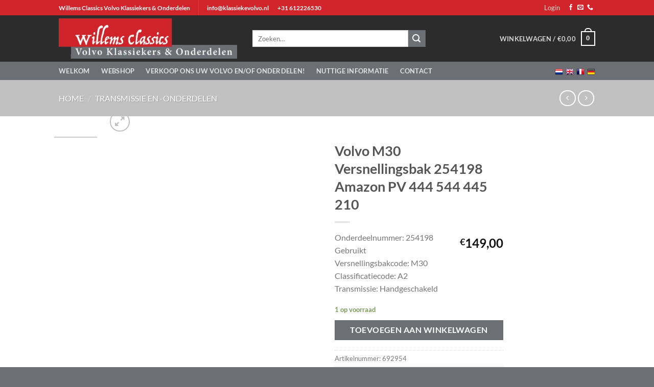

--- FILE ---
content_type: text/html; charset=utf-8
request_url: https://www.google.com/recaptcha/api2/anchor?ar=1&k=6LfWfIIUAAAAADmhqYPXCSg4EYztO5S9829c7FC1&co=aHR0cHM6Ly93d3cua2xhc3NpZWtldm9sdm8ubmw6NDQz&hl=en&v=TkacYOdEJbdB_JjX802TMer9&size=invisible&anchor-ms=20000&execute-ms=15000&cb=xbpkrrdgcc73
body_size: 45613
content:
<!DOCTYPE HTML><html dir="ltr" lang="en"><head><meta http-equiv="Content-Type" content="text/html; charset=UTF-8">
<meta http-equiv="X-UA-Compatible" content="IE=edge">
<title>reCAPTCHA</title>
<style type="text/css">
/* cyrillic-ext */
@font-face {
  font-family: 'Roboto';
  font-style: normal;
  font-weight: 400;
  src: url(//fonts.gstatic.com/s/roboto/v18/KFOmCnqEu92Fr1Mu72xKKTU1Kvnz.woff2) format('woff2');
  unicode-range: U+0460-052F, U+1C80-1C8A, U+20B4, U+2DE0-2DFF, U+A640-A69F, U+FE2E-FE2F;
}
/* cyrillic */
@font-face {
  font-family: 'Roboto';
  font-style: normal;
  font-weight: 400;
  src: url(//fonts.gstatic.com/s/roboto/v18/KFOmCnqEu92Fr1Mu5mxKKTU1Kvnz.woff2) format('woff2');
  unicode-range: U+0301, U+0400-045F, U+0490-0491, U+04B0-04B1, U+2116;
}
/* greek-ext */
@font-face {
  font-family: 'Roboto';
  font-style: normal;
  font-weight: 400;
  src: url(//fonts.gstatic.com/s/roboto/v18/KFOmCnqEu92Fr1Mu7mxKKTU1Kvnz.woff2) format('woff2');
  unicode-range: U+1F00-1FFF;
}
/* greek */
@font-face {
  font-family: 'Roboto';
  font-style: normal;
  font-weight: 400;
  src: url(//fonts.gstatic.com/s/roboto/v18/KFOmCnqEu92Fr1Mu4WxKKTU1Kvnz.woff2) format('woff2');
  unicode-range: U+0370-0377, U+037A-037F, U+0384-038A, U+038C, U+038E-03A1, U+03A3-03FF;
}
/* vietnamese */
@font-face {
  font-family: 'Roboto';
  font-style: normal;
  font-weight: 400;
  src: url(//fonts.gstatic.com/s/roboto/v18/KFOmCnqEu92Fr1Mu7WxKKTU1Kvnz.woff2) format('woff2');
  unicode-range: U+0102-0103, U+0110-0111, U+0128-0129, U+0168-0169, U+01A0-01A1, U+01AF-01B0, U+0300-0301, U+0303-0304, U+0308-0309, U+0323, U+0329, U+1EA0-1EF9, U+20AB;
}
/* latin-ext */
@font-face {
  font-family: 'Roboto';
  font-style: normal;
  font-weight: 400;
  src: url(//fonts.gstatic.com/s/roboto/v18/KFOmCnqEu92Fr1Mu7GxKKTU1Kvnz.woff2) format('woff2');
  unicode-range: U+0100-02BA, U+02BD-02C5, U+02C7-02CC, U+02CE-02D7, U+02DD-02FF, U+0304, U+0308, U+0329, U+1D00-1DBF, U+1E00-1E9F, U+1EF2-1EFF, U+2020, U+20A0-20AB, U+20AD-20C0, U+2113, U+2C60-2C7F, U+A720-A7FF;
}
/* latin */
@font-face {
  font-family: 'Roboto';
  font-style: normal;
  font-weight: 400;
  src: url(//fonts.gstatic.com/s/roboto/v18/KFOmCnqEu92Fr1Mu4mxKKTU1Kg.woff2) format('woff2');
  unicode-range: U+0000-00FF, U+0131, U+0152-0153, U+02BB-02BC, U+02C6, U+02DA, U+02DC, U+0304, U+0308, U+0329, U+2000-206F, U+20AC, U+2122, U+2191, U+2193, U+2212, U+2215, U+FEFF, U+FFFD;
}
/* cyrillic-ext */
@font-face {
  font-family: 'Roboto';
  font-style: normal;
  font-weight: 500;
  src: url(//fonts.gstatic.com/s/roboto/v18/KFOlCnqEu92Fr1MmEU9fCRc4AMP6lbBP.woff2) format('woff2');
  unicode-range: U+0460-052F, U+1C80-1C8A, U+20B4, U+2DE0-2DFF, U+A640-A69F, U+FE2E-FE2F;
}
/* cyrillic */
@font-face {
  font-family: 'Roboto';
  font-style: normal;
  font-weight: 500;
  src: url(//fonts.gstatic.com/s/roboto/v18/KFOlCnqEu92Fr1MmEU9fABc4AMP6lbBP.woff2) format('woff2');
  unicode-range: U+0301, U+0400-045F, U+0490-0491, U+04B0-04B1, U+2116;
}
/* greek-ext */
@font-face {
  font-family: 'Roboto';
  font-style: normal;
  font-weight: 500;
  src: url(//fonts.gstatic.com/s/roboto/v18/KFOlCnqEu92Fr1MmEU9fCBc4AMP6lbBP.woff2) format('woff2');
  unicode-range: U+1F00-1FFF;
}
/* greek */
@font-face {
  font-family: 'Roboto';
  font-style: normal;
  font-weight: 500;
  src: url(//fonts.gstatic.com/s/roboto/v18/KFOlCnqEu92Fr1MmEU9fBxc4AMP6lbBP.woff2) format('woff2');
  unicode-range: U+0370-0377, U+037A-037F, U+0384-038A, U+038C, U+038E-03A1, U+03A3-03FF;
}
/* vietnamese */
@font-face {
  font-family: 'Roboto';
  font-style: normal;
  font-weight: 500;
  src: url(//fonts.gstatic.com/s/roboto/v18/KFOlCnqEu92Fr1MmEU9fCxc4AMP6lbBP.woff2) format('woff2');
  unicode-range: U+0102-0103, U+0110-0111, U+0128-0129, U+0168-0169, U+01A0-01A1, U+01AF-01B0, U+0300-0301, U+0303-0304, U+0308-0309, U+0323, U+0329, U+1EA0-1EF9, U+20AB;
}
/* latin-ext */
@font-face {
  font-family: 'Roboto';
  font-style: normal;
  font-weight: 500;
  src: url(//fonts.gstatic.com/s/roboto/v18/KFOlCnqEu92Fr1MmEU9fChc4AMP6lbBP.woff2) format('woff2');
  unicode-range: U+0100-02BA, U+02BD-02C5, U+02C7-02CC, U+02CE-02D7, U+02DD-02FF, U+0304, U+0308, U+0329, U+1D00-1DBF, U+1E00-1E9F, U+1EF2-1EFF, U+2020, U+20A0-20AB, U+20AD-20C0, U+2113, U+2C60-2C7F, U+A720-A7FF;
}
/* latin */
@font-face {
  font-family: 'Roboto';
  font-style: normal;
  font-weight: 500;
  src: url(//fonts.gstatic.com/s/roboto/v18/KFOlCnqEu92Fr1MmEU9fBBc4AMP6lQ.woff2) format('woff2');
  unicode-range: U+0000-00FF, U+0131, U+0152-0153, U+02BB-02BC, U+02C6, U+02DA, U+02DC, U+0304, U+0308, U+0329, U+2000-206F, U+20AC, U+2122, U+2191, U+2193, U+2212, U+2215, U+FEFF, U+FFFD;
}
/* cyrillic-ext */
@font-face {
  font-family: 'Roboto';
  font-style: normal;
  font-weight: 900;
  src: url(//fonts.gstatic.com/s/roboto/v18/KFOlCnqEu92Fr1MmYUtfCRc4AMP6lbBP.woff2) format('woff2');
  unicode-range: U+0460-052F, U+1C80-1C8A, U+20B4, U+2DE0-2DFF, U+A640-A69F, U+FE2E-FE2F;
}
/* cyrillic */
@font-face {
  font-family: 'Roboto';
  font-style: normal;
  font-weight: 900;
  src: url(//fonts.gstatic.com/s/roboto/v18/KFOlCnqEu92Fr1MmYUtfABc4AMP6lbBP.woff2) format('woff2');
  unicode-range: U+0301, U+0400-045F, U+0490-0491, U+04B0-04B1, U+2116;
}
/* greek-ext */
@font-face {
  font-family: 'Roboto';
  font-style: normal;
  font-weight: 900;
  src: url(//fonts.gstatic.com/s/roboto/v18/KFOlCnqEu92Fr1MmYUtfCBc4AMP6lbBP.woff2) format('woff2');
  unicode-range: U+1F00-1FFF;
}
/* greek */
@font-face {
  font-family: 'Roboto';
  font-style: normal;
  font-weight: 900;
  src: url(//fonts.gstatic.com/s/roboto/v18/KFOlCnqEu92Fr1MmYUtfBxc4AMP6lbBP.woff2) format('woff2');
  unicode-range: U+0370-0377, U+037A-037F, U+0384-038A, U+038C, U+038E-03A1, U+03A3-03FF;
}
/* vietnamese */
@font-face {
  font-family: 'Roboto';
  font-style: normal;
  font-weight: 900;
  src: url(//fonts.gstatic.com/s/roboto/v18/KFOlCnqEu92Fr1MmYUtfCxc4AMP6lbBP.woff2) format('woff2');
  unicode-range: U+0102-0103, U+0110-0111, U+0128-0129, U+0168-0169, U+01A0-01A1, U+01AF-01B0, U+0300-0301, U+0303-0304, U+0308-0309, U+0323, U+0329, U+1EA0-1EF9, U+20AB;
}
/* latin-ext */
@font-face {
  font-family: 'Roboto';
  font-style: normal;
  font-weight: 900;
  src: url(//fonts.gstatic.com/s/roboto/v18/KFOlCnqEu92Fr1MmYUtfChc4AMP6lbBP.woff2) format('woff2');
  unicode-range: U+0100-02BA, U+02BD-02C5, U+02C7-02CC, U+02CE-02D7, U+02DD-02FF, U+0304, U+0308, U+0329, U+1D00-1DBF, U+1E00-1E9F, U+1EF2-1EFF, U+2020, U+20A0-20AB, U+20AD-20C0, U+2113, U+2C60-2C7F, U+A720-A7FF;
}
/* latin */
@font-face {
  font-family: 'Roboto';
  font-style: normal;
  font-weight: 900;
  src: url(//fonts.gstatic.com/s/roboto/v18/KFOlCnqEu92Fr1MmYUtfBBc4AMP6lQ.woff2) format('woff2');
  unicode-range: U+0000-00FF, U+0131, U+0152-0153, U+02BB-02BC, U+02C6, U+02DA, U+02DC, U+0304, U+0308, U+0329, U+2000-206F, U+20AC, U+2122, U+2191, U+2193, U+2212, U+2215, U+FEFF, U+FFFD;
}

</style>
<link rel="stylesheet" type="text/css" href="https://www.gstatic.com/recaptcha/releases/TkacYOdEJbdB_JjX802TMer9/styles__ltr.css">
<script nonce="XAobHy4BQN7h6IsLSUIQng" type="text/javascript">window['__recaptcha_api'] = 'https://www.google.com/recaptcha/api2/';</script>
<script type="text/javascript" src="https://www.gstatic.com/recaptcha/releases/TkacYOdEJbdB_JjX802TMer9/recaptcha__en.js" nonce="XAobHy4BQN7h6IsLSUIQng">
      
    </script></head>
<body><div id="rc-anchor-alert" class="rc-anchor-alert"></div>
<input type="hidden" id="recaptcha-token" value="[base64]">
<script type="text/javascript" nonce="XAobHy4BQN7h6IsLSUIQng">
      recaptcha.anchor.Main.init("[\x22ainput\x22,[\x22bgdata\x22,\x22\x22,\[base64]/[base64]/e2RvbmU6ZmFsc2UsdmFsdWU6ZVtIKytdfTp7ZG9uZTp0cnVlfX19LGkxPWZ1bmN0aW9uKGUsSCl7SC5ILmxlbmd0aD4xMDQ/[base64]/[base64]/[base64]/[base64]/[base64]/[base64]/[base64]/[base64]/[base64]/RXAoZS5QLGUpOlFVKHRydWUsOCxlKX0sRT1mdW5jdGlvbihlLEgsRixoLEssUCl7aWYoSC5oLmxlbmd0aCl7SC5CSD0oSC5vJiYiOlRRUjpUUVI6IigpLEYpLEgubz10cnVlO3RyeXtLPUguSigpLEguWj1LLEguTz0wLEgudT0wLEgudj1LLFA9T3AoRixIKSxlPWU/[base64]/[base64]/[base64]/[base64]\x22,\[base64]\\u003d\x22,\[base64]/DuDfDqDPCrsOlwq1fw6Acw5vCvmjCqcKGaMKDw5ErTG1Aw60VwqBea35LbcKmw4RCwqzDqT8nwpDClVrChVzCqn97woXChMKqw6nCpi4WwpRsw4NVCsONwqjCp8OCwpTCgsKibE03wr3CosK4SCfDksOvw68dw77DqMKhw7VWfnbDlsKRMz/CtsKQwr5EZwhfw5lIIMO3w7zCl8OMD1YywooBRcODwqN9JAxew7ZXaVPDosKbdRHDllcAbcObwovCqMOjw43DgcOTw718w63DtcKowpxyw4HDocOjwr3CgcOxViUpw5jCgMOGw4vDmSwiOhlgw6zDk8OKFEHDumHDsMOIYWfCrcO4WMKGwqvDgsORw5/CksKzwpNjw4MswoNAw4zDmEPCiWDDp17DrcKZw7vDiTB1wplDd8KzAsKoBcO6wrjCicK5ecKHwoVrO1JqOcKzFsOMw6wLwoZBY8K1woYVbCVUw7prVsKJwrcuw5XDoEF/[base64]/DvH5hw4TCtsKywpbDo8Ogwr3CiELDlCZgw4HCjQHChcKeJkgVw4fDsMKbHlLCqcKJw5QyF0rDhWrCoMKxwpTCvw8vwp7CngLCqsOcw6oUwpAjw7HDjh0iGMK7w7jDrUw9G8O6QcKxKTLDvsKyRj/CtcKDw6MQwocQMybClMO/wqMQc8O/wq4aX8OTRcOKCMO2LRt2w48VwpVEw4XDh0LDjQ/CssOiwoXCscKxD8KJw7HCtirDh8OYUcOVUlE7JAgENMKlwpPCnAw4w5XCmFnCjSPCnAtVwoPDscKSw5d+LHssw47CilHDrsKdOEwOw5Fab8KXw7kowqJOw4jDikHDgUxCw5U3woMNw4XDvMOiwrHDh8Kiw6o5OcKrw67ChS7DucO1SVPCsVjCq8OtOy/DisKMTELCr8OMwrs2DA42woXDqkUdaMOHDMO0wpbCuRDCucKbR8OAwrnDpiVBFwfCoQ3DjMKUwrR7wqTCkMK0wqPDhzXDrsK0w6zCgUUCwovCgifDtcKSDRMbLCPDksKWaz/DmMKQwpEWw6XCqFkEwol6w4vCqQ/CgcOmw7nCtsOlNsOzKcOVNcOkDcKTw61GS8Osw7fDo0NOfcOlCcKkSMODB8O9XDPCuMK4wqcqcjPCpxvDv8ORw6bChD8owo1ywozDolzCjFUEwozDl8Kmw4LDqF1Uw55pL8KXMsOgwrNdfcK8FAEKw5HCkj7Dv8KswrIXPsKNMiMfwqYIw6QdHTfDpXAow6QPw7x/w4nCjVjCjkpswojDpwYiJlrCq0hGwq3Co2zDhUXDmMKHfmM4w4zCpi7Drk/DuMO2w5HDksOEw4Jbwq9qLSLDgUhLw4PCj8KAIMK1wqnCu8KJwpsjOMOeAsKdw7Zyw7MTYy83bjzDuMO9w73DpS/[base64]/aBUWw4xMOMOiA8Kvw7dTUMK+MMOPRDkTw6rDsMKaw5nDlW/DuTzDiGx9w6BWwrxvwqzDkhl2wp/[base64]/[base64]/CpnbCpQdZAsKwwpTClxVGXsO7KcOufCQfw7XChMKGNhrCosOaw5ZhGh/DvcKew4NKa8KaZCvDkX50w5d0wpbDjcOef8OMwqLCvcKAwrjCm3dsw6TCg8KvMRjDn8OJw4VSLcKZMBsyIMKIZMORwp/DvUQcZcOTYsKuwp7CgiHCucO6RMOhGgDCrcKcKMKww6Y/dn4oR8K2EcOiw5LCn8KAwphrdcKLd8Olw6hNw5DDosKSBGnDvhMhwoNoCG5qw5nDliXCjcOUYlxIwoAODl3DisO+wrrCpsO+wqvCgcO+wqnDsjQwwr/Cg2jCp8KiwqIweiXDosOuwrbCo8KdwpxLw5fDkhEOcjbDhFHChlo9cFjDmjwdwqPDvgkyMcOOLV9zXMKvwoTDisOAw4vChms0RMKwJcKpM8OWw79xKcK4LsKywqfDiWbCgcOPwqx2wp7CsjM/FmLDjcO/wr9gXEkKw4A7w510VsKbw7jComVWw547MADDlsKBw7MewpnDvcOEc8KDc3V0BAMkYMOiwoHCicKpbB99wr8Bw7vDhsOXw7kTw5jDt3ogw6HDsxHDh1fCk8Kqwo1Xwo/Cl8Odw6xbwprDm8KfwqnDuMO0TcKrNkPDq1YBw5zCncKCwqVxwqXDi8OHw4A/EhLDisOew7gXwqFSwrDCkjQUw4UGwp/[base64]/NT/Dj8KPw5/[base64]/CnMKCf8ONSTZjwottG8Kaw4QydloSXcO1w77Dv8KIFCZ7w4jDmMKvG34Ke8OlJcKPXxvCjnUCwo/DkcOBwrtcIy7DosKSPcOKMz7CjC/[base64]/DhsO9w4sQZXnCtXNvw5bCtn7DvcKvcMOeZ8KqfR3CscKGX3/CnVEyQsKef8O+w7Edwp1cYXRHw4pHwqwYZcOTO8K6wqJTEsOUw6XCqMK8IglGw4Fqw6PDpXdGw5LCtcKIETXDnsK0w6sSGMOfNsKXwoPClsOQLcOuZSFXw5AUDsOQWMKew5rDn0BBwotpIxRswonDgMK9JMOawrYmw5rCtMOAw57CtnpaasKSGMOMBR7DpgTDqsOOwr/DgcKawrHDkMK5XHhEwqhXby1yZsK4YwDCscOnW8OqasKrw7DCtkbDgBo8wrRRw6hvwqjDv0lSMMOjwrvDkHhqw71FPMKcwrbCqMOUw6hUHMKaHwNywo/DpMKfUcKLKMKHN8KOwpo2w7zDtyIhw5BaJTYVw4PDmcOZwofCpGh5O8O4w5/Ds8O5QsOzBcOSdxk9w7JhwoTCjMOiw63CncO1cMO5wp1GwpQubsOTwqHCowtvY8OuHsOHwrdwNivDpRfDkQrDhlbDgMOmw4Ruw5rCsMO3w69ITzzCuR3CogN1w4cvSUnCqG/[base64]/CrF8Pw6rDqyfChMOuwqszFkfChytBwrhXw6MRIsKSWMOhwqwjw7Vew65xwrxnV3fDhw/CqArDpH5cw4HDsMK3WcOewo3DncKJw6HDo8KVwoLDi8KSw5XDmcO9OEl+exlzwo3CmhRUK8OeGMOEccK/wr02wrbDkHxzwrcVwrt4wrhVSk4Aw70XVF4LP8KbDcO2HjAww4XDpsKswq3CtD5VL8KTRCPDs8ORH8KJA3bCnsO3w5kZKsOaEMKlw4YLNcOLYsKzw7UVw6hEwqvDiMOHwp/CkQfDmsKpw4pBJ8K3P8KbaMKSTTjDosOqUU9kcgdDw615wq7Dl8Oewqcew4zCszAvwrDCncOQwpDDlcO2w6LCncKIEcKZF8OyZ0Q4FsOxEMKYAsKMw5Euw6pXXT4NW8Oew5Y/[base64]/CncOLLU3DosK/VRplw7cjwrTClFTCrXnDmMKEw5UQNHnDvE7Dq8KCYMOQZcO0TsOBZC3Dpn5KwrJ9fsOIEgEmTzQZw5fCmsKYTzbDpMO4w63Cj8KXR0JjBCfDrMOxTsOAWzsnJGpowqLCqyRew4HDosO/JQYxw4/CtMKIw7xtw4gMw47CiFs3wr0oPg9lw53DkcKswo3Cl0XDlU9ja8O/BMObwonDg8K3w5ExEn9HPgkMccOFV8KgGsO+JVzCgsOZT8KUKMOAwqDDvB3CngYHYUc4w63DssOIMFTCg8K9c1/CvMK7USXDnwvDk1PDrhjCsMKKw6Mmw7jCsUZnIEfDocKfZ8KbwrwTfF3CkMOnDB8Tw5w/KzJHHFsLworCjMOIwpEgwo7CtcOTQsOgAsKzdSvDlcK7f8OwGcO+wo11AwrDtsO+CsKOf8KtwpZrbyw8wo7Cr2dyCcKPwrXCksK+w4lCw7PCgCV7BTMQH8KAAcKMwroSwpBpP8K5b1VXwpjCr2jDjHXCusOjw5nCvcKZw4EzwoVLTcKlw4/[base64]/DhlXDncKAQW/CuX/CmcKrZsK5wr/DocOAw6Vaw43CsmUpH2/DqsKow5nDnC7DkcKywpIUIcOhAMOracKFw7pKw67DiW/Dr1nCv3TDmh7DhRbDsMO6wq19w5nCpcODwr8Wwoxiwo0KwrUDw5TDpcKPTzTDoRHCnTjDncKWesO+S8KiCsOHTMO1JsKEOCRMRgPCvMKPDMOAwoEkHDN3C8OAwpxiHsK2MMOgCsOmwo7DmsO1w4woT8OQTC/CizjColbDsmPCo1J1wqsLSVorfsKKwoTDoV7DogwawpTCs1/DlMKxbcKnw7EqwofDo8Kfw6kbwqjChMOhw6FawoY1wpHDhsOdwpvCmyPDmRTCg8OZcDrCicKmKMO0wqPCknrDk8Kgw6ZVaMK+w408CMOhU8KBwpAwA8Ofw6nDj8K0R2vCr2HDsgUCwqsSfW1ME0bDn3PCtcOXBQFFwpJOwrF5w7/DucKYw7EYQsKgw5Bxw743wpzCvg3Dh3DCtcOyw5nDuUnCnMOiwrDCuiHCusKzSsK0E1jCnzrCo3LDhsOqEn5rwpTDrcO0w4ZOeAhEw4nDn3nDncKLVQXCuMO/wqrCn8OBw6rCvcKlwqoPwq7CokLCgALCo0LCrsKjNwzDvMK5L8OYdcOTEHxAw5rCqGPDkDsOw5/DkcOVwphRFsO4IDdCDcK8w4Ruwo/[base64]/[base64]/[base64]/Cp8KDwr7Du8OGwonDqktGa0JlUMKkDVdWw6c5f8OEwr5mDXAhw6fCiAcTCXpqw77DpsOKHsOgw41xw4Zqw70fwrnDkFo7PCh7FDVSInHCocOxZysCOUrDvTPDtB/DusOEJlpNO0UUSsKbwo/DrnN/GDIZw6LCsMO+PMOdw6IoNMOgIXJOP1DCocKhCgXCoxJPcsKMw5PCtcKXFsKEJ8ONEg3DtMOTw4fDmzvDk1JiU8K7wqbDssOQw6VUw4UCw7jCh0HDjmsuCcKRwrfCvcKncw1nKMOtw5ZDwq/Cp13Cg8OjX2INw5ojw6pCZsKodyg8ScOfVcOtw53Cmg5Ewql8woHDvGZdwqAdw7vDvcKdVcKNw7/DiC5+w6FPaG09wrDDt8Okw5HDkMKuAF3DtGvDjsKjbkQeClPDscKfGsO0WTBAGgRtNGbDucOORWYBCnRAwqXDpADDucKFw49Yw6/CmF4mwpUrwoBUf1XDtMOFM8OWw7zCkMKKa8K9V8O6EgZGMBJ4AB58wpzCm1DCvnYsGA/DlsKEEUrCrsKiSGvDkxgiZsORaibDhsKJwqzDqkINXMKeTsOFwrg/wpbChsO5eXsewr/CrsOLwrMxSBrCksKiw7Zjw4XCnMO9dcOTTxBFwr/CncO8w6l8wpXCoQ7ChiIzT8O1wrMvNz8BNMKnB8OgwpXDicOaw6vDpMKpwrNxwqHDsMKlEsObBsKYMRTCj8KywroGw6NSwpsdf17CpmzDtnkqFcKcSm/DpMOXOcKBdnbCn8OhRsOnXX/DgcOjZhjDqRHDtsOAG8KyNGzDncKWeXQpcG5accOJPRUbw4FOfcKJw7Faw57CsmQUwr/CqMK0w4LDjMK8LsKGegZkMlANUTjCosODJkRaLsOndFbCjMOKw7LCrEQXw7rCm8OSYzMmwpAoKcODWcKRaAvCtcKiwqQLOE/DrcOjE8KQwo41wonDn0rCiAHDjytpw5MlwqbDmsOOwpoxFFfDjcKfwrnDqBcvw7/[base64]/wrzDtsKnwqHCo1tgD8OyQQHDqMKkwrprE3XDhH3Dk27DvsKIwqbDrMOow5ZBAkvCvh/[base64]/CkMKrwpXDp8K4R8K2wr0swoAsw5XCqMOaRBlpGXYGwq1ew5xew7LCncKbwo7DlADDsDPDncK9EFzCnsKoesKWXsKeX8OlVCXDocKdwoQnwpLDnFxuGTjCqMKTw7swDsKGbUXDkA/DqHECwpR7TyUTwrc1RMODG2fCuyjCjcO7w69SwpYgwr7Ci0/Dr8O+w6Q+wrlyw7BNwqYWGirCh8KEw5wlHMKfRsOhwoZCaAN1PBkCAsKhw6Y4w4XDqkcRwqPCn00ZYMKnEsKscMKkR8Kyw6gPScO8w4YUwqDDhjxZwoAQFMOywqArOX14woI7ClTCkDVTwo5fOMOnw7/CqsKfOGBYwoxFIzzCvQzDgMKEw4Uowr1fw5PDrmzCksOIw4bDpsO7fDsHw53CjH/[base64]/[base64]/DisOkw5Z+eUvDucK9wpbDocOowpHDt8KOw5w7e8OAN09Rwr/CrcOAfxTCiAZjSsKoB2HCosKhwr5lF8KGwpJpw4bDgcOGFhYWw7fCv8K/Znk3w4jCl17DtVPDs8O/F8OoMQcAw5rDqQLCvjrDth5Lw4F2Z8OzwpvDlEhAwoEgwqoOS8KxwrgPBTjDgmfDkcKlwq5FBMKrw6V7w7VOwqVrw5lUwp8GwpzCiMK5FwTDiHhPwqsFwr/DrgLDtkJdwqB3wrhLwqwlwrrDiXoQNMOnBsOUw6PCp8OCw5NPwp/DpcO1wqHDtlYDwpsWwrzDtQ7CiyzDl3bCtCPCvcOSw53CgsOjRSQawoItwprCnhHDk8KXwpbDqjdiM2fDjsOua3MjIMOfbhw+w5vDgHvDjcOaSXXCj8K/MMKMw6/[base64]/CsFN7JsKPw7LCq8O5wqDDhsK1fcOfwr/Co00kMD/CmCbDjS1iK8K3w7XDuALDkn4JNsOlwpNvwqZKTyfCs2UOTMKdwprChsOgw4FcSMKfBcKWwq9Rwq8awoLDjMKrwqgFfGzCvsKbwpQKwoYtPcOmXMKVwoDDoSkDTcOfC8KOw7LDn8O5aHpgw6vDrR/DpCXCvyZIPBwJPhnDrcO0NE4nwpDCtl/Cp3bCtcKkwqbDq8KybxPCsQvClhdZUE3Ci3fCtiHCisODORDDtcKqw4vDpmZ1wpJEw7fCjA/[base64]/QWAKwpg1csK3dsKudsKuwoIjw7XCi8KNw41Fwr9ZR8KUw6bDq2HDojhkw6DCm8OKEMKbwp4zIH3CjwHCs8K/AMOWB8KhPSPCrU19M8Kbw6TCtsOEwrJLwrbClsKCJsOxHlY+N8KgK3dwSHLDgsK6w552wpLDji7Dj8K0d8Ozw5cwRMKVw7DDk8KaXnbCi0vCg8KPQMOow63DtAPCvg4KBMKKB8KjwoPDkxLDscK1wr7DscKgwqsIJjjCuMOgMnA/[base64]/DrsOmwrTDscOwYzbDjcOFw58fYH/[base64]/woVecSzDtMKVwotbeBt/w4HDtR7CncONFsOrR8OPwpTCrgBaGFB/eBXDkkHCgifDphXDu1EwPz0+acKcNDzChmjCglDDvcKJw7vDp8OlNsKPwq0LIcKCEcKGwojCnD7DlCF/MsKuwoM2OnhnYmgtPsOlSjfDssOHw7Fkw6l9woEce3DDjnjCl8K8wpbDqmgAw4HDiVRZw7jDgETDlg45bA/Dk8KOwrDClsKBwq5Ww53DvD/CqcK1w5rCmWDCshvCh8ONchdrPsOowrpewr/DmW0Vw7FEw7E9K8O+w6Fuah7ChMOPwqVJwrM4XcOtKcKowpcWwrEFw4V8w6zClhbDisOOQVXDnzhXw5nDucOLw6pvMQPDk8KYw4sjwop/YgPCmHBaw6jCj34uwpE3w6DCnDnDpcK2VUY4wqkcwo4tAcOow7hDw4rDisK2FTcad14ebHgCKxTDncOJO11tw5XDh8O7w5jDkcOxw4Ztwr/Ch8OFw4/Cg8KuDHoqw79PBsKWw5fDrAPDvMKkw7cwwp04OsOdEMKTXGzDuMOVw4PDv1IsMSQ5w6YXU8Kvw4zCucO5Y2Fcw4ZWO8OlckPDqsK/[base64]/[base64]/XcKSSAIBw6F7wr5VeD1oMU3Cr3LCtcORwpk9OS0ywqbCicOfw6IGw5TCnMOewq9FW8KYX0vClTovfjHDo2DDmMK4wqhRwrtSLBhowprDj0RkQlFcYsOMw47DjBHDiMOVWMOBCANSdmbCvmrChcOAw53ChR3CpcKwLMKuw5U0w4/Ds8OYw654LcOhB8OIw7LCtw8oEETDsQLCpWHDhMKCR8O3MQUMw7JUPnLChcKPaMKew4N6wrsiwqoCwpLDn8OUwpvDrnZMB0vCicOGw5bDhcOpwqLDgg5qwr9Xw7/DjSXCiMKAcsOiwq3DgcOYA8OMT3ZuAcOvwpfCjQvDpsOdG8KuwoxEw5FIwr7DjcOHw5jDtHbCtMK9LcKRwpXDvMKRb8KCw74jw6IOwrNVF8K2w55HwrM2TAzCrVjDnsOVUsOTwoXDsU/CowMBcnLDqsO7w7bDpcOWw4rCn8OXwpzDvzvCm1AGwoBSw43DisKzwrjDnsKOworCh1LDocODJ0lRbywBwrbDuC3DlsKLc8O7D8OYw53CksOvSsKnw4nCuG/DhMOdMMO1PRDDm3Ifwr1BwoR/ScOxwrvCuRMGw5J6PwtGwprCuW3Dk8K1esOjw6HDsj8sSxnDmyRhdFPDrHlXw5AAScOvwoNndsKewr4Zwp8EBMKcL8Kyw7rCvMKnw44ULlnDpXPCt1MBdVwbw4AwwqzCg8Ktw6A+L8OswpDCugvCnWrClVvDjcOqwrI7w4vCmcOKTcOCNMKkwpJ7w701Mk3Cs8O/wqPCt8OWN0bCtsO7wrzCsXM9w5c3w407w6dxB1Nzw6XDnsOSZjpQwpxNLjMDBsKdLMKow7Q8KnPDpcOldGXDoUM2MMKgeGvCjcK/McK/TyZ7QVXCrsK+QX1iwq7CvwvCtsOgIwLDgcK8DnQ1w55swpEXw5whw7FLTsOGAUDCisKZG8OkCVNAwrfDvxbCk8O/w7NIw4kZXsOBw7dPw5tRwqXDosOFwqw2GFhyw6/[base64]/Dpk0FwrMPZcKJf8O7wqzCkyRTRMKkHMOnwrokw4MRw5AXw7rDuXMwwqhzHmtAJcOERsOYw4fDi0gSVMOuIW5KBkNPHTVhw7nCuMKTw4dew49pcywMS8KJwrBOwq4Rw5/CnDljw5rCkU8jwrzCohY7KR8WTVlsQGEVw6d3R8OsWsO0Nk3DklfCs8OSw7odTTHDuGhOwpnCn8Knw4TDnsKNw5nDjMOzw7s2w7LCohPChsKpVsOnw5ttw5Bsw6pRBsOSbk/DujApw6nCh8OdYQ3CjRlEwq8vGMOPw6vDgUvCnsKBYB3Du8K0R13CnsOvJVbCsT3DpUIbbcKTw4Inw6/DjybCpsK0wqXDo8KNasOFw6tjwoDDrcORwqlYw6PCo8OzZ8Ocw60hWcO+ZTF6w6fCqMKswqEpCmDDr13CpwAzVgVqw6HCtcOjwrnCssKeScKtw7jDlEIaE8K7wrtKwq7Cn8K4DBfCuMKFw5LCtSoYw4fCp1N8wq0QC8KDw4YJKsOPVMKUBsOeAMOHw4/Cjz/[base64]/Cg8KLcMO7wrfDrSjCs8K6MsOzw7vDonrCmTfCkcObwpMVwqDDsF3CmMKPDcOQRTvDgcOFU8OnC8Kkw55Tw69Cw4Nba3TCkhHCjHfCt8OjKk5rBj7Dp0ACwowNRCzCoMKgayomEsKCw4Zhw5/[base64]/DnsKnwr/[base64]/CpnoheDjDgCR+ZcOzVsKKK8Kxw4/[base64]/wqsdw6jCqsOJw6/CnFnDhyvDucK5ZsKfFkolYzrCmQjDgcK5Tn9uZ21NPWrDtgVdYw4/woLCkMKSJsK1BA8cw4rDr1LDoifClMOMw6rClwoKaMOpwrUNdsKYQRfCgA7CoMKew7onwrDDrUTCo8KvWRMww73DhcOuYsOyAMOswr7Dn1bCu0gLU07CicK0wrjDscKGPGnDm8OHwp/[base64]/w5IPQmlbwoo8wonCpsKCwrHDtcODYA9Iw4rCrcOww6xlK8KoOQrCmMOmw5cZwqp/QCTDhcKhChRhBwjDni7CnQIQw5gowrQWJsOwwplmWMOpw4QGfMO9w60ROHM8KwBew5bChgAzbWnCllwLGsOPeHQ3dlppIhl/JMK0w5DDo8KJw4NKw5M8N8KmZsOewohlwp/DoMK5AzwWSnjDosOEw4MLZMOcwq3Dmmh6w6zDgjLCisKBCcKNw5NEAXw1NQVQwpdbWSnDk8KXIcOVeMKYN8KXwrLDhMOeU1dVHwDCoMOUf3/Cr1fDuiMfw5NEAMOswrtYw73Cu0tKw7TDpsKYwphFPsKLwqTCmlHDvMKDw7tPCCFRwrLCl8OuwrHCsBARe19LH13CocKawr/ChsOHwqFyw5I4w53ChsOpw51ST2vDrHrDslRuDE3DgcKtZcKFG2dfw4TDrVEXVTPDpsKewpgfTsOuLyhTJlpgwqtlwpLCh8Ouw6/DjDw5w5PCpsOuw7XCsC4Lcilbwp/Di2xVwo5BEsK1d8KyXQtVw5fDmcOccjNqIyTCrcODWyzCkMOeaxFVfUcOw4hbNnXDmMKpfcKiwop4wqrDs8K/[base64]/[base64]/DscK0B3rCsyRswqTDuTXCnHfCocKrwrsyworCvE/[base64]/CkMOLX8KJBGZWTsKmPzR5wq00w53CvMObcBzCvClAw6bDrcOGw6MEwrfDg8OfwqbDq2fDji1TwqLCjMO4woYpGGd4wqJpw4chw5jCo3hEf1jClD/DnCVzKCcqK8OodjYkwq1RXFpXQifDlH0lwqrDgcKdwp8lGg/[base64]/[base64]/Co8KFW8Odw5rDvGpYH33CvE7Dh8KPb3PDosO+HClSPsKowqchIFrDun7CuiLClsKKUV/CrsOJwrcWUhscU0vDuh3CtMOkDyxpw7VSOnTDksK9w41+w540Z8Kgw7QHwo3CksOrw4Ueb1l5U0rDk8KgFRvCvMKLw63CuMK3w6oCCsO6WF5/[base64]/Dp1HCvBZrw4RKwpfDm8O3w5vCmDEawovDnk7CocK+w48xw7XDp1fCtBB5aGwHZj/Cg8K2wq8NwoHDmRDDnMO+woQWw6vDtcKKJ8K7FsO5CxjCiSpmw4vCscOkwqnDq8OwGsOLGyEGw7Z2G0PCl8OcwrFmw4TDv3bDp0vCtsO2e8Ouw4cwwo9NVHLDtXHDqzgUejrCuiLDo8K6NyXCjgJ9w4zCm8OGw7nCknM9w6NNPkjCvjEdw7rCncOQDsOcOC0/JVnCpSnCl8O3wqLCi8OLw4/DoMKBwoViw7rDo8OlexowwrgSwqTCn1DDjsOmw65SZMO0w7MUJMKsw7l0w5ESZHHDhcKNUMOmXMKAwqLDucO+w6Z2bH99w5/DgloaVyHCm8K0I05tw4nDmsKEwrFGbsOvaT5fO8KjXcOMwo3CgcOoIsKnwoHDqMK5YMKNMsOkcBxdw40yQyAZWMONIVFucBvDqMKiw4IWfS4tZMK1w4bCkHQxcwMFD8KwwoPCksOxwo3DscKGM8OWw4nDqsKEUH/[base64]/YCFdPsKbwroJwqBVccO/GcO8wr5xwpYAw4TDmMO4UBLDr8Ozw6oXKSrChMKgPcO7aWHCoknCq8KmVnM9CsO8C8KcJB4ufsOJIcOBW8KqB8OsDhQ3NkAzZsOfGwo/ZSDDsWZlw5pWeSRDZcOZWWXCsXd8w7lpw5gFcWhDw4bCkMO/[base64]/[base64]/CgxfDvQDDsi8hCWYCZHcgw7Mnw4LChhDDocK+Uml1PC/DgsOow7E1w4N4TCbCo8O/wrPDjsOdw7/CrxzDvcKXw49+wqfDusKKw6pvAw7DncKSKMK6BcK/UsK7S8OpRsKPcFhEOEbDkxvCvsOyEVTCr8O2wqvCnMKww6TDpAXCnj8KwrnCn1wqfTTDuHkfw4zCp2XDsBUFYlTDsQZ8VsKXw6smIGXCoMO8NMKmwpzCkMKDwozCsMOcwqZFwodCw4rCgSQqHx8uIMONwq50w49nwoc3wqnCvMO+NsKsHcOiaEZyWno/wqZ6JsOwP8KZVsKEw5Bww45zw7XCri0IDcOYwqHCm8Oswq4FwqbCmm3DiMOZdcOnA1lpT3/[base64]/woRyw6RoEEsHOTzDscKqSsKpwrvCs8Oxw50TwrwVIMKjF2XCksOqw5vCpcOiwqwYZMK2VWrCicKhwq/CukZYEsODcSLDmiXDpsOydj01w5NDEMKowrLChXN+KldzwpLCkwXDjcKQw57CuCHChsOcJC/Ds3U3w7AGw7HCm1PDscKHwrzCnMKOSlk7AcOIXHcsw67Dj8O/QwEfw6AbwpDCssKPaXYOC8OEwpEQP8OFHBo2w6TDrcOrwoEpbcOPZMKTwoA1w7EfTsOPw4Utw6nCn8O4Bm7CicK4w5hGwrZ4w6/CisOhL01vAcOdR8KHF2jDuSnDtsK7wqYmw4tmwpDCoxc+clfCsMKwwqjDnsKQw6XDqwIcBQIuwpY1w6bCtX5ZNVHCl2TDhcKNw4zDsArCvsOnGmjCicKjRDbCk8O4w44nY8OQw6/[base64]/DqnTCo8OEwrRySsKRe2Mpw77Cr8Otw6hMw7HDtsKDdsOuExN0wop1J092wrhIwpfCsy3DgCvDjcK8wqTDo8KbbjTDv8KSSURzw6fCqmYswoQ/[base64]/CtH/[base64]/CmsOTw69HUHHCosODKAjDh3Zmwq7Cm8KZwrrDmsOvTRhseS18Hgwean7CvcOse05awq7Dkw/CqcOGH1EPwosowpVAwpDCoMKPw4VqZlpKDMOoZyoUwo0/Z8KhDhjCssOjw70Vw6XCoMOzNsKSwo/ChXTDt39BwoTDlMOpw6XDnw/DtcOXwrvDvsOVDcOiZcKsVcKQw4rDjcOHI8OUw67Cv8OIw4k/RBDCt3DDmBo2w65BJ8OjwptXJsOCw7gvZMK5GcO9wrAAwrtbdgrCiMKaYDDDui7CpwfCh8KUBsOdw7Q6wq/DnzRkBBMnw61fwrM8QMO0eWHDgTFOXDDDn8KZwoVEXsKMZMKbwoECUsOQwq90CVo3wpLDsMOdNgDDq8OqwqfCncKUUTt9w5BNK0d8GQ/DkS9NfABcwrDCnxUmMlsPFMOTwpXCrMKewoDDmFJFOhjDlMKMdcKQNcO9w7XCk2RLw6dPZwLCnV8lw5PCsCAFwr7DoiHCscOQb8Kdw5sww5tfwoIswp98wp9Pw5zCmRgkIcOMWcO/[base64]/Ci8KtwqfCunDCk8OkwrQARcKiYMKoNyUlworDlBzCqMKyDGBJZhIUajjCpjcoWEkuw7E/dD08ZcKuwok2w5HClcOww5DCl8OYA3towq3DmMO6Thk1w77ChnkmWsKUIFR1RDjDmcOsw7LDjcOxVcOoMEs6w4VHXiHDn8OISj7DscOJEsKiLEvCgMKjcBVFC8Kme1LCicKXbMKVwo3DmzlMwqfDk2YbFsK6HsOjbARwwrbDvm1/wrNCSzMyIyUuFsKhMU9hw5lOwqrCvw5wSivCvSDClMKKeFRUw5V/wrZZCMODNWhWw6nDjsKWw4YRw5vDmFHDvcOsLio4RQdNw5U/fMKiw6TDkyZjw77CuQErXD/CmsOdw6/Cu8OtwqRBwqnDjAdrwp/CrsOoCMKmwo1IwpXCnSXDhcOxZT1nAcOWwqgwazA6w7RcZhEWDcK9D8O3w4TCgMOwEk0VBRsPe8Kow6dIwoF0FArDjCwiwoPCqktRw71Ew6bCgBhHYmfCicKDw5tAbsKrwr3DtS3Cl8Oiw6rDvcOVfsOUw5fDs3pjwrR/dsKQw47CmMOvEH1aw5DDnXnCg8KvPh3DisOjwqbDisOcwqHDkBjDn8K/wprCgm8jIEsKUxthFMKrAkkZWzl/[base64]/U8ObEgofwo/[base64]/Dg352wp3DsSkwAQVBw6M3YsKOwpbDs2PDll/CgcO4w4sYw51MH8OJw4vCjg4MwrNxdVM2wrlkM1M3WVArwoBSSsOHM8KcDXAHfMKGbRbClFnCkSHDusOgwq/Co8KHwoVjwpQcRMOZaMOSOAQnwr5SwoVAPzzDv8OjHVZgwovDqljCrzTCpXXCsFLDm8Otw4Y+wpEIwqF0QkbCuW3DpjfDo8OrQiocecOWYGYwYm7DpUwcOALCsVpsLcOxwrMTKxw5Ry/Dm8OAJRVnwoLDpFXDgsKMw5FOA0vDpMKLGyjCoGU6C8KSZFQYw7nChkHDvsK6wpRsw5wTesOpQn/[base64]/w7wmQMKTesOtM1ofw4I+bBrDsXpJLm8PwobCuMKrwpQiwoTDq8KlSgLCnCLCpcKTFMOyw4HCn2/Ch8O/N8O8KMOQA1xYw6E9ZsOKD8OMPcKwwqzDrhbDo8Kbw7sRLcOzIxzDv0NTwr4TSMK5AiVLc8OwwqpEYQDCqXPDpVjCiwrCh0BewrUGw6jCnBrClg4XwqE2w7nDrA3Do8ObaV7DhnnCicOfwrbDlMOOE3nDrMKaw6FnwrLDlsK/w5vDigZSKx0xw5dQw4cMAxfCjgtWw6LCpMOwHz9dAMKZwoPCk3owwpl3XsOrw4g3SG7DrUjDq8OTVsKmeUwuNsK/wqInwqrCsAdmKGEBHA46wqrCo3cLw4cvwqlnPVjDksOKwoDCtCQDZ8K8P8Owwq8qEVhDw6AbRsOccMKdZytEOzjCrcKiwr/CrsOAIMOiw5jDkXUjwpHCvsKfRsOFw4x3w4PDvkUrwpnCgsKgWMK8AMOJwqrCvMKjRsOOwrB9w7bDmsK0YS9Gwq/CuXo9wp1UbHEYwqrCqTPCrB7CvsOOcyrDhcOXKUg0YH48w7JdCjZLUcOfbAhJDlM0DA9kJMOdaMOxF8KKN8K0wrxpIcOII8KzbEDDk8OvWTPCn3XDoMOIdsOhf3lUUcKEYg7ClsOqNcO7wpxbWcO6cELCuiE/GMK8w6rDq1TDmMKhECEEHyTCujJSwo06UcKowqzDnjdqwpI0wobDjBzCknfCpFzDisK5woBMG8KWGcKxw45Kwp/DrTPDt8KXw4fDl8KYC8KXfsOZIioNwoPDrmbDmh/DlERhw41fwrnCtMOOw7B+AsKWWcOww7zDoMKoJsKwwrTCmgbDtV/CoxrCnk93w6x4ecKXw5FUTkp2wqTDhFt8RTTDkg3ClcOub1tQw6zCsTnDu1Aqw5VDwpjDjsO5wr5qIsKiIsKPA8KHw4gmw7fChhUMecKqGsKPwo3DhsKrwrHDusKsUsK2w4rCn8Onw4vCssK5w4gFwpRiaA80MMKnw7/CmMODR3cHGkAww5J/PxbCsMKdFsKAw5/CisOLw5rDvcKkM8KQHhTDt8K8RcORfyfCt8KZw4BHw4rDhcKTw7TCnAvCi2LCjMKdVwXClFTDlWsmwonChsOXwr8+wqzCuMOQH8K/wo3ChcKAw691aMOywpnDhh7DuH/DvSDDhDvDksOhE8K7wpnDmcKFwo3DhsORw6fDozXDv8KWMMOXdhDCpcOlNMKbw5MHDxxHMsOwe8KKTwwhXUHDnsKUwq/CiMOvwooUwoVfMQTDqSTDhGzCqMKuwrXChnkEwqIzfzkTw5/DjivDlwdxWFPDuQcLw6bDnijDo8KgwqDCsWjCjcKow7c5w7wgw6cYwr7Dm8O3wovCpjlOTwsqakQUwp7Do8KmwqXCpMK8wqjDjFzDs0oSYBwuP8KKHCTDtjwzwrDCrMKhBsKcwoN8FcOSwrHCocKZw5cuw7/DpcKww6fDr8KGE8KQYmbDnMKWwpLDv2DDhGnDlsOowozDqjIOwoMyw40awrjDqcOoIAxqUFnDocO4Ni7DgsKtw5nDgEAPw7rDj3HDvsKBwrTChGrCgDYqIGQqwoXDi3jCunlgXMOMwp0jG2PDvTRPFcKlwpzClhZPwr/CtcKJYyHDjzHDsMKmcsKtelnDpsKaP2kqG2cpcFYbwq/CtArCqh12w5jClRDCoGh8XsKcwoPDvG3CgH0Rw5PDosOGMC3ChsO/W8OiIFAcRynDugJkwrsDwrTDuR3DqWwLwoPDvMO8PMOcbsKZw7vDi8Ogw69SH8KQH8O2Jy/CnSzDnx4WKAPDs8K5wq0mWU5Qw5/DnG88dQzCinU8asK+VHQHw7jCszfDpmgrw6A\\u003d\x22],null,[\x22conf\x22,null,\x226LfWfIIUAAAAADmhqYPXCSg4EYztO5S9829c7FC1\x22,0,null,null,null,0,[21,125,63,73,95,87,41,43,42,83,102,105,109,121],[7668936,279],0,null,null,null,null,0,null,0,null,700,1,null,0,\[base64]/tzcYADoGZWF6dTZkEg4Iiv2INxgAOgVNZklJNBoZCAMSFR0U8JfjNw7/vqUGGcSdCRmc4owCGQ\\u003d\\u003d\x22,0,0,null,null,1,null,0,1],\x22https://www.klassiekevolvo.nl:443\x22,null,[3,1,1],null,null,null,1,3600,[\x22https://www.google.com/intl/en/policies/privacy/\x22,\x22https://www.google.com/intl/en/policies/terms/\x22],\x22RAPwbM5Duqfh7dII791MIDUOU2qm93h/CSR1JgXwijw\\u003d\x22,1,0,null,1,1764536602429,0,0,[82,33,206,252,137],null,[80,95,20,183,47],\x22RC-6nNRA0V0EhxWsw\x22,null,null,null,null,null,\x220dAFcWeA4fsWKA__AYVN7p0wO1IfHxdIKCyZvaupBugFsPFhr6FlIWFitZzD6E9Y3Bb7VSLzvYiuBS__KjQt8NTW8ic6DjAFTjbg\x22,1764619402369]");
    </script></body></html>

--- FILE ---
content_type: text/css
request_url: https://www.klassiekevolvo.nl/wp-content/cache/autoptimize/329/css/autoptimize_single_40e571e7349cb11753f20576e9582b1b.css?ver=3.0
body_size: 2391
content:
div.image-none>a>img{height:171px}@font-face{font-family:'kentekenregular';src:url(//www.klassiekevolvo.nl/wp-content/themes/flatsome-child/assets/fonts/kenteken-webfont.woff2) format('woff2'),url(//www.klassiekevolvo.nl/wp-content/themes/flatsome-child/assets/fonts/kenteken-webfont.woff) format('woff');font-weight:400;font-style:normal}.flickity-slider .box-excerpt{display:none}.product-category .box-image img{width:75%}.product-category h5{font-size:13px}p.count{font-size:9px}.box-image{text-align:center;min-height:102px}@media screen and (min-width:850px){.shop-container .price-wrapper{float:right}.shop-container .box-text-products{padding-top:0;vertical-align:top}}.specif{margin-bottom:0}@media only screen and (max-width:48em){.product-category h5{font-size:16px}p.count{font-size:14px}}.fitment-filter-widget .is-divider{display:none}.product-category .box-text{border-top:1px dashed #ddd}.product-category .box-text .header-title{text-transform:none!important}h3.widget-title{text-transform:none!important}.product-category{padding:10px!important}.home .flickity-viewport.animate-height{height:180px!important}.license-input{font-family:'kentekenregular',Arial,sans-serif!important}.home .fitment-filter-widget{margin-bottom:15px}.home .fitment-filter-widget select[disabled]{background-color:#eee;opacity:1;cursor:not-allowed}.shop-top-bar select{margin-bottom:10px;margin-right:10px;float:left;max-width:220px}.shop-top-bar{margin-top:15px}//tabs op de product pagina .product-section .large-10{flex-basis:100% !important;max-width:100% !important}.product-section .large-2{position:absolute !important}.product-section .large-2 h5{text-decoration:underline!important;font-style:italic!important}.panel.entry-content{margin-top:27px !important}.product-section{border-top:none}.horizontal .filter-block{border:solid 1px #888;border-radius:2px;padding-top:15px;//background-color:#eee}.filter-block .row{margin-left:0 !important;margin-right:0 !important}.filter-block .col{padding-bottom:0}.fitment-filter-widget .license-input.active{border:1px solid red}.license-field{border:2px solid #000;-webkit-box-shadow:inset 0 0 17px -2px rgba(0,0,0,.5);-moz-box-shadow:inset 0 0 17px -2px rgba(0,0,0,.5);box-shadow:inset 0 0 17px -2px rgba(0,0,0,.5);display:-moz-flex;display:-webkit-flex;display:flex;margin-bottom:15px;max-width:100%;height:60px;overflow:hidden;width:100%;float:left}.license-field .addon{background-image:url('[data-uri]');background-repeat:no-repeat;background-size:24px 24px;background-position:7px 5px;background-color:#0072b8;color:#fff;font-size:16px;font-weight:400;text-align:center;padding-top:30px;width:40px;height:60px}.kenteken-widget .license-input,.fitment-filter-widget .license-input{background:#ffc700;border:0;-webkit-flex:1 1 auto;flex:1 1 auto;font-size:32px;font-weight:800;max-width:100%;padding:1px;text-align:center;text-transform:uppercase;width:160px;font-family:sans-serif;height:59px}.kenteken-widget .license-input:focus,.fitment-filter-widget .license-input:focus{background:#ffc700}.kenteken-widget .button{float:left;margin-top:21px;margin-left:15px}.kenteken-widget .button.btn-under{margin-top:0;margin-left:0;margin-left:141px}.license-field.btn-under{float:none}.horizontal select{max-width:177px;margin-right:10px;float:left}.horizontal select:last-child{margin-right:0}.horizontal .license-field{height:2.407em!important;border:1px solid #000!important;width:200px!important}.horizontal .addon{background-size:15px 15px!important;background-position:4px 5px!important;font-size:10px!important;padding-top:20px!important;width:25px!important;height:45px!important}.license-input.horizontal{height:40px!important;font-size:25px!important;width:155px!important}.filter-block .row div:first-child{padding-right:0}.fitment-filter-widget.horizontal{margin-left:0!important;margin-right:0!important;margin-bottom:15px}.live-search-results .view-all{text-align:center}.live-search-results .view-all a{color:#fff}.autocomplete-suggestions{max-height:300px!important;overflow-y:scroll}.widget_product_search{list-style:none}.page-checkout #billing_address_2_field>label{opacity:1;overflow:visible}.menu-item-gtranslate ul.dropdown-menu.sub-menu{list-style:none}.menu-item-gtranslate a.gt-current-wrapper{display:none}.menu-item-gtranslate li.menu-item.menu-item-gtranslate-child{margin:0;display:inline;margin-right:5px}

--- FILE ---
content_type: text/css
request_url: https://www.klassiekevolvo.nl/wp-content/cache/autoptimize/329/css/autoptimize_single_8120ff5e5ef1dc070467c951b7a31e2b.css?ver=9.9.0
body_size: 245
content:
.stripe-gateway-checkout-email-field{position:relative}.stripe-gateway-checkout-email-field button.stripe-gateway-stripelink-modal-trigger{display:none;position:absolute;right:5px;width:64px;height:40px;background:no-repeat url(//www.klassiekevolvo.nl/wp-content/plugins/woocommerce-gateway-stripe/assets/css/../images/link.svg);background-color:transparent;cursor:pointer;border:none}

--- FILE ---
content_type: application/javascript
request_url: https://www.klassiekevolvo.nl/wp-content/cache/autoptimize/329/js/autoptimize_single_66845eb00655fe575e2d2556a04d1cfe.js?ver=5.7.3
body_size: 595
content:
(function($){var postnl_fe_checkout={init:function(){jQuery('body').on('updated_checkout',this.operate);jQuery('#billing_house_number').on('change',function(){if(!jQuery('#ship-to-different-address-checkbox').is(':checked')){jQuery('body').trigger('update_checkout');}});jQuery('#billing_postcode').on('change',function(){if(!jQuery('#ship-to-different-address-checkbox').is(':checked')){jQuery('body').trigger('update_checkout');}});jQuery('#shipping_house_number').on('change',function(){jQuery('body').trigger('update_checkout');});jQuery('#shipping_postcode').on('change',function(){jQuery('body').trigger('update_checkout');});},operate:function(){var checkout_option=jQuery('#postnl_checkout_option');var radio_tabs=checkout_option.find('.postnl_checkout_tab_list .postnl_option');var radio_options=checkout_option.find('.postnl_checkout_content_container .postnl_sub_radio');var tab_value=checkout_option.find('.postnl_checkout_tab_list input.postnl_option:checked').val();checkout_option.find('#postnl_'+tab_value+'_content').addClass('active');var field_name='postnl_'+tab_value;var closest_li=jQuery('input[name='+field_name+']:checked').closest('li');closest_li.addClass('active');var dropoff_data=closest_li.data();for(let name in dropoff_data){jQuery('#'+field_name+'_'+name).val(dropoff_data[name]);}
radio_tabs.on('change',function(evt){var pri_container=jQuery(this).closest('#postnl_checkout_option');var ul_list=jQuery(this).closest('.postnl_checkout_tab_list');var current_val=jQuery(this).val();ul_list.children('li').removeClass('active');jQuery(this).closest('li').addClass('active');pri_container.find('.postnl_checkout_content_container .postnl_content').removeClass('active');pri_container.find('#postnl_'+current_val+'_content').addClass('active');});radio_options.on('change',function(){var ul_list=jQuery(this).closest('.postnl_list');var field_name=jQuery(this).attr('name');ul_list.find('ul.postnl_sub_list > li').removeClass('active');var closest_li=jQuery(this).closest('li');closest_li.addClass('active');var dropoff_data=closest_li.data();for(let name in dropoff_data){jQuery('#'+field_name+'_'+name).val(dropoff_data[name]);}
jQuery('body').trigger('update_checkout');});checkout_option.find('.postnl_checkout_tab_list .active .postnl_option').trigger('click');},};postnl_fe_checkout.init();})(jQuery);